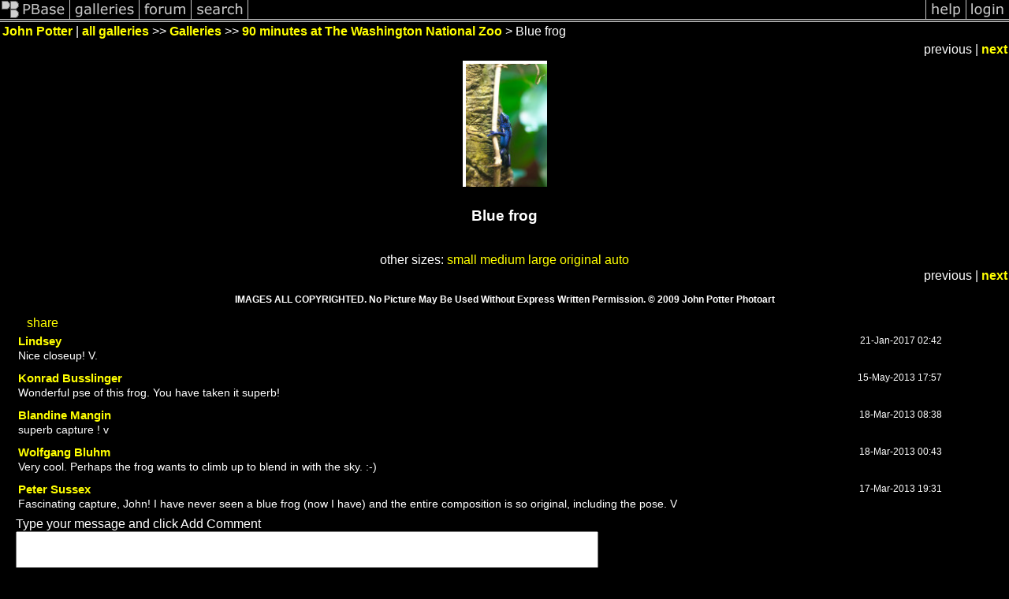

--- FILE ---
content_type: text/html; charset=ISO-8859-1
request_url: https://pbase.com/fremiet/image/149247409
body_size: 2823
content:
<html lang="en-US"><head>
<title>Blue frog photo - John Potter photos at pbase.com</title>
<link rel="stylesheet" type="text/css" href="https://ap1.pbase.com/styles/gallery2.v4.css">
<link rel="stylesheet" type="text/css" href="https://css.pbase.com/styles/16271.css">
<meta property="og:site_name" content="PBase"/>
<meta property="og:title" content="Blue frog by John Potter"/>
<meta property="og:type" content="photo"/>
<meta property="og:image" content="https://a4.pbase.com/g2/84/11484/3/149247409.muaBYDVV.jpg"/>
<meta property="og:url" content="https://pbase.com/fremiet/image/149247409"/>
<meta property="fb:admins" content="1056217662"/>
<meta property="fb:page_id" content="204057099643592"/>
<meta name="pinterest" content="nopin" />
<script language="JavaScript" type="text/javascript" src="https://ap1.pbase.com/js/jquery-1.9.1.min.js"></script>
<script language="JavaScript" type="text/javascript" src="https://ap1.pbase.com/js/jquery.mobile.custom.min.js"></script>
<script language="JavaScript" type="text/javascript" src="https://ap1.pbase.com/js/ajaxRequestObject.js"></script>
<script language="JavaScript" type="text/javascript" src="https://ap1.pbase.com/js/ajaxVote.v2.js"></script>
<script language="JavaScript" type="text/javascript" src="https://ap1.pbase.com/js/comments.v9.js"></script>
</head><body>
<TABLE border=0 cellspacing=0 cellpadding=0 width="100%"><tr>
<td><A HREF="https://pbase.com" target="_top" title="pbase photos"><IMG src="https://ap1.pbase.com/site/m/3/m_pbase.gif" border=0 alt="photo sharing and upload"></A></td>
<td><A HREF="https://pbase.com/galleries" target="_top" title="recent picture uploads"><IMG src="https://ap1.pbase.com/site/m/3/m_g.gif" border=0 alt="picture albums"></A></td>
<td><A HREF="https://forum.pbase.com" target="_top" title="photography discussion forums"><IMG src="https://ap1.pbase.com/site/m/3/m_f.gif" border=0 alt="photo forums"></A></td>
<td><A HREF="https://pbase.com/search" target="_top" title="pbase photo search"><IMG src="https://ap1.pbase.com/site/m/3/m_s.gif" border=0 alt="search pictures"></A></td>
<td width="100%"><A HREF="https://pbase.com/galleries?view=popular" target="_top" title="popular photos"><IMG src="https://ap1.pbase.com/site/m/3/m_sp.gif" border=0 height="28" width="100%" alt="popular photos"></a></td>

<td><A HREF="https://pbase.com/help" target="_top" title="give me some help"><IMG src="https://ap1.pbase.com/site/m/3/m_h.gif" border=0 alt="photography help"></A></td>
<td><A HREF="https://pbase.com/login" target="_top" title="login to pbase"><IMG src="https://ap1.pbase.com/site/m/3/m_l.gif" border=0 alt="login"></A></td>
</tr></table>
<!-- END menu bar -->

<div id="imagepage" class="imagepage">
<div id="localmenu" class="localmenu">
  <table border=0>
    <tr>
      <td align=left >
      <a href="/fremiet/profile" title="goto fremiet's profile page">John Potter</a> | 
<span class="treepath">
      <a href="/fremiet" title="view all of fremiet's galleries">all galleries</a> >> 
<a href="/fremiet/root"> Galleries</a> >>
 
      <a href="/fremiet/wnz" title="view thumbnails">90 minutes at The Washington National Zoo</a> > 
      Blue frog
</span>
      </td>
    </tr>
  </table>
</div>

<div id="slideshow" class="slideshow">
<table border=0 cellspacing=1 width="100%" >
<tr> <TD width="100%" nowrap>
<span class="filler">previous</span> | <a href="/fremiet/image/149244571" class="next_link" title="&rarr; on keyboard">next</a>
    </td>
  </tr>
</table>
</div>


<!-- BEGIN image table -->
<div id="image" class="image">
<table width=0 border=0 align="center" class="imagetable">
<TR><TD colspan=2>
<div id="imgdiv" class="" style="position:relative; width:107px; padding-bottom:160px; height:0; overflow:hidden; background:inherit;">
  <a href="/fremiet/wnz" >
    <IMG  class="display auto-size" src="https://a4.pbase.com/t2/84/11484/4/149247409.muaBYDVV.jpg" imgsize="small" imgx="107" imgy="160" border=0 ALT="Blue frog">
  </a>
</div>
</TD></TR>
<TR><TD align="left" valign=top>
<span class=date></span>
</TD>
<TD align="right"><span class=artist></span> </TD>
</TR></table>
</div>
<!-- END image table -->

<div id="imageinfo" class="imageinfo">
  <h3 class="title"><span class="title">Blue frog</span>
</h3>  <div id="techinfo" class="techinfo">
  </div>

  <div id="othersizes" class="othersizes">
  <br>
  <span class="othersizes">other sizes: 
    <a href="/fremiet/image/149247409/small" title="107 x 160 pixels " rel="nofollow" imgurl="https://a4.pbase.com/t2/84/11484/4/149247409.muaBYDVV.jpg" imgx="107" imgy="160" imgsize="small">small</a> 
    <a href="/fremiet/image/149247409/medium" title="267 x 400 pixels " rel="nofollow" imgurl="https://a4.pbase.com/g2/84/11484/3/149247409.muaBYDVV.jpg" imgx="267" imgy="400" imgsize="medium">medium</a> 
    <a href="/fremiet/image/149247409/large" title="533 x 800 pixels " rel="nofollow" imgurl="https://a4.pbase.com/g2/84/11484/2/149247409.muaBYDVV.jpg" imgx="533" imgy="800" imgsize="large">large</a> 
    <a href="/fremiet/image/149247409/original" title="720 x 1080 pixels " rel="nofollow" imgurl="https://a4.pbase.com/o4/84/11484/1/149247409.PE3iLw8J.Bluefrog.jpg" imgx="720" imgy="1080" imgsize="original">original</a> 
    <a href="#" title="Fit image to my window" rel="nofollow" id="auto_size" auto_size="Y" imgsize="auto">auto</a> 
  </span>
  <BR>
  </div>

<div id="slideshow" class="slideshow">
<table border=0 cellspacing=1 width="100%" >
<tr> <TD width="100%" nowrap>
<span class="filler">previous</span> | <a href="/fremiet/image/149244571" class="next_link" title="&rarr; on keyboard">next</a>
    </td>
  </tr>
</table>
</div>


  <div id="copyright" class="copyright">
    <p class=copyright>IMAGES ALL COPYRIGHTED. No Picture May Be Used Without Express Written Permission. © 2009 John Potter Photoart</p>
  </div>

</div>

<table border=0 cellspacing=0 cellpadding=2 width="95%" align=center >
<tr>
<td nowrap>

<span id="socialSharing">
  
  <a id="share" href="#" url="https://pbase.com/fremiet/image/149247409" rel="nofollow">share</a>
  <span id="socialSharingButtons" switch="off" style="display: none;"></span>
</span>
</td></tr></table>
<A name="comment_list" id="comment_list"></A>
<DIV class="comment_section">
<div id="commententry" style="display:none;">
  <FORM name="add_comment" action="/fremiet/image/149247409" method="POST" enctype="application/x-www-form-urlencoded">
  <table border=0 cellpadding=0 cellspacing=0>
    <tr><td colspan=2>Type your message and click Add Comment</td></tr>
    <tr>
    <td colspan=2 class="message_body">
      <textarea  name="message" rows="6" cols="90"></textarea>
    </td>
    </tr>
    <tr><td colspan=2><span class="small">
It is best to <a href="/login">login</a> or <a href="/register">register</a> first but you may post as a guest.<br>
Enter an optional name and contact email address.
    <span style="display:none;">Name <input type="text" name="comtitle" size=12 maxlength=24></span>
    </td></tr>
    <tr><td colspan=2>
Name <input type="text" name="guest_name" size=24 maxlength=32>
 Email <input type="text" name="guest_email" size=32 maxlength=64>
    </td></tr>
    <tr><td>
      <input type="submit" name="submit" value="Add Comment">
      <a href="/help/comments">help</a>
    </td>
    <td nowrap align="right">
      <input type="checkbox" name="private_flag" value="Y"> <span class="small">private comment</span>
    </td>
    </tr>
  </table>

  <input type="hidden" name="code" value="1">
  <input type="hidden" name="id" value="149247409">
  <input type="hidden" name="key" value="aaKF4WRH0f3M65pKGH7zh3Xk">
  </FORM>
</div>
<div id="commentlist">
  <div class="comment"><table class="comment" border=0 cellspacing=0 cellpadding=0 style="table-layout:fixed;"><tr class="head"><td style="width:40%; word-wrap:break-word;" class="from"><a href="/greywolf/profile">Lindsey</a></td><td style="word-wrap:normal;" class="commands"></td><td align="right" style="width:20%; word-wrap:normal;" class="date">21-Jan-2017 02:42</td></tr><tr class="body"><td colspan="3" style="display:table-cell;" class="message_body">Nice closeup! V.</td></tr></table></div>
  <div class="comment"><table class="comment" border=0 cellspacing=0 cellpadding=0 style="table-layout:fixed;"><tr class="head"><td style="width:40%; word-wrap:break-word;" class="from"><a href="/19sweetcorn92/profile">Konrad Busslinger</a></td><td style="word-wrap:normal;" class="commands"></td><td align="right" style="width:20%; word-wrap:normal;" class="date">15-May-2013 17:57</td></tr><tr class="body"><td colspan="3" style="display:table-cell;" class="message_body">Wonderful pse of this frog. You have taken it superb!</td></tr></table></div>
  <div class="comment"><table class="comment" border=0 cellspacing=0 cellpadding=0 style="table-layout:fixed;"><tr class="head"><td style="width:40%; word-wrap:break-word;" class="from"><a href="/blandinemangin/profile">Blandine Mangin</a></td><td style="word-wrap:normal;" class="commands"></td><td align="right" style="width:20%; word-wrap:normal;" class="date">18-Mar-2013 08:38</td></tr><tr class="body"><td colspan="3" style="display:table-cell;" class="message_body">superb capture ! v</td></tr></table></div>
  <div class="comment"><table class="comment" border=0 cellspacing=0 cellpadding=0 style="table-layout:fixed;"><tr class="head"><td style="width:40%; word-wrap:break-word;" class="from"><a href="/wbluhm/profile">Wolfgang Bluhm</a></td><td style="word-wrap:normal;" class="commands"></td><td align="right" style="width:20%; word-wrap:normal;" class="date">18-Mar-2013 00:43</td></tr><tr class="body"><td colspan="3" style="display:table-cell;" class="message_body">Very cool. Perhaps the frog wants to climb up to blend in with the sky. :-)</td></tr></table></div>
  <div class="comment"><table class="comment" border=0 cellspacing=0 cellpadding=0 style="table-layout:fixed;"><tr class="head"><td style="width:40%; word-wrap:break-word;" class="from"><a href="/petersussex/profile">Peter Sussex</a></td><td style="word-wrap:normal;" class="commands"></td><td align="right" style="width:20%; word-wrap:normal;" class="date">17-Mar-2013 19:31</td></tr><tr class="body"><td colspan="3" style="display:table-cell;" class="message_body">Fascinating capture, John! I have never seen a blue frog (now I have) and the entire composition is so original, including the pose. V</td></tr></table></div>
</div>
<div id="commententry" style="">
  <FORM name="add_comment" action="/fremiet/image/149247409" method="POST" enctype="application/x-www-form-urlencoded">
  <table border=0 cellpadding=0 cellspacing=0>
    <tr><td colspan=2>Type your message and click Add Comment</td></tr>
    <tr>
    <td colspan=2 class="message_body">
      <textarea  name="message" rows="6" cols="90"></textarea>
    </td>
    </tr>
    <tr><td colspan=2><span class="small">
It is best to <a href="/login">login</a> or <a href="/register">register</a> first but you may post as a guest.<br>
Enter an optional name and contact email address.
    <span style="display:none;">Name <input type="text" name="comtitle" size=12 maxlength=24></span>
    </td></tr>
    <tr><td colspan=2>
Name <input type="text" name="guest_name" size=24 maxlength=32>
 Email <input type="text" name="guest_email" size=32 maxlength=64>
    </td></tr>
    <tr><td>
      <input type="submit" name="submit" value="Add Comment">
      <a href="/help/comments">help</a>
    </td>
    <td nowrap align="right">
      <input type="checkbox" name="private_flag" value="Y"> <span class="small">private comment</span>
    </td>
    </tr>
  </table>

  <input type="hidden" name="code" value="1">
  <input type="hidden" name="id" value="149247409">
  <input type="hidden" name="key" value="aaKF4WRH0f3M65pKGH7zh3Xk">
  </FORM>
</div>
</DIV>
</div>
<script src="https://ap1.pbase.com/js/jquery_form.js" type="text/javascript"></script>
<script src="https://ap1.pbase.com/js/social.js"></script>

</body>
</html>